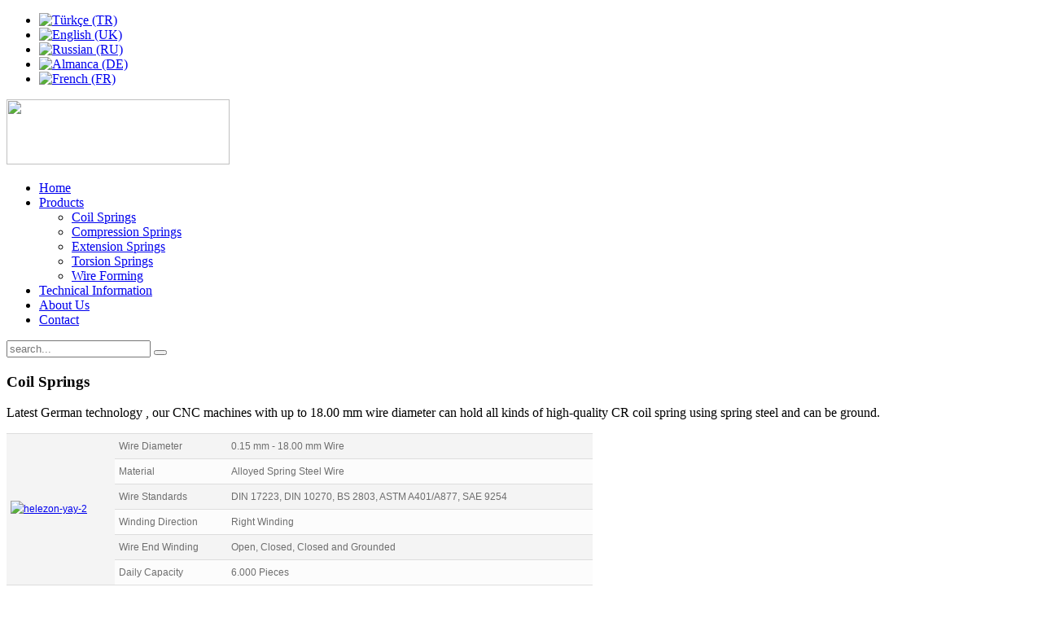

--- FILE ---
content_type: text/html; charset=utf-8
request_url: http://ozenyay.com/en/products/coil-springs
body_size: 3393
content:
<!DOCTYPE HTML>
<html lang="en-gb" dir="ltr">

<head>
<meta charset="utf-8" />
<meta http-equiv="X-UA-Compatible" content="IE=edge,chrome=1">
<meta name="viewport" content="width=device-width, initial-scale=1">
  <base href="http://ozenyay.com/en/products/coil-springs" />
  <meta name="author" content="Super User" />
  <meta name="generator" content="Joomla! - Open Source Content Management" />
  <title>Coil Springs - Özen Çelik YAY</title>
  <link href="http://ozenyay.com/en/component/search/?Itemid=284&amp;format=opensearch" rel="search" title="Search Özen Çelik YAY" type="application/opensearchdescription+xml" />
  <link rel="stylesheet" href="/cache/template/gzip.php?widgetkit-00f3b179-8c206fca.css" type="text/css" />
  <link rel="stylesheet" href="/media/mod_languages/css/template.css" type="text/css" />
  <script src="/cache/template/gzip.php?mootools-core-2753162a.js" type="text/javascript"></script>
  <script src="/cache/template/gzip.php?core-6abceeb3.js" type="text/javascript"></script>
  <script src="/cache/template/gzip.php?caption-d297c267.js" type="text/javascript"></script>
  <script src="/cache/template/gzip.php?jquery-73f41a9b.js" type="text/javascript"></script>
  <script src="/cache/template/gzip.php?widgetkit-5f679007-e99ca035.js" type="text/javascript"></script>
  <script type="text/javascript">
window.addEvent('load', function() {
				new JCaption('img.caption');
			});
  </script>

<link rel="apple-touch-icon-precomposed" href="/templates/yoo_solar/apple_touch_icon.png" />
<link rel="stylesheet" href="/cache/template/gzip.php?template-5b5184e5.css" />
<script src="/cache/template/gzip.php?template-90d6ed1e.js"></script>
</head>

<body id="page" class="page sidebar-a-right sidebars-1  isblog  fixed-toolbar " data-config='{"twitter":0,"plusone":0,"facebook":0}'>

	
	<div id="block-header">

				<div id="block-toolbar">
			<div class="wrapper ">

				<div id="toolbar" class="clearfix">	
											
										<div class="float-right"><div class="module   deepest">

			<div class="mod-languages">

	<ul class="lang-inline">
						<li class="" dir="ltr">
			<a href="/tr/">
							<img src="/media/mod_languages/images/tr.gif" alt="Türkçe (TR)" title="Türkçe (TR)" />						</a>
			</li>
								<li class="lang-active" dir="ltr">
			<a href="/en/">
							<img src="/media/mod_languages/images/en.gif" alt="English (UK)" title="English (UK)" />						</a>
			</li>
								<li class="" dir="ltr">
			<a href="/ru/">
							<img src="/media/mod_languages/images/ru.gif" alt="Russian (RU)" title="Russian (RU)" />						</a>
			</li>
								<li class="" dir="ltr">
			<a href="/de/">
							<img src="/media/mod_languages/images/de.gif" alt="Almanca (DE)" title="Almanca (DE)" />						</a>
			</li>
								<li class="" dir="ltr">
			<a href="/fr/">
							<img src="/media/mod_languages/images/fr.gif" alt="French (FR)" title="French (FR)" />						</a>
			</li>
				</ul>

</div>
		
</div></div>
									</div>
				
			</div>
		</div>
		
				<div id="block-headerbar">
			<div class="wrapper ">

				<header id="header" class="clearfix">

						
					<a id="logo" href="http://ozenyay.com">
	<div><img src="/images/ozenyay/ozen-logo3.png" border="0" width="274" height="80" style="border: 0;" /></div></a>
					
										<div id="menubar">
						
												<nav id="menu"><ul class="menu menu-dropdown">
<li class="level1 item251"><a href="/en/" class="level1"><span>Home</span></a></li><li class="level1 item283 parent active"><a href="/en/products" class="level1 parent active"><span>Products</span></a><div class="dropdown columns1"><div class="dropdown-bg"><div><div class="width100 column"><ul class="level2"><li class="level2 item284 active current"><a href="/en/products/coil-springs" class="level2 active current"><span>Coil Springs</span></a></li><li class="level2 item285"><a href="/en/products/compression-springs" class="level2"><span>Compression Springs</span></a></li><li class="level2 item286"><a href="/en/products/extension-springs" class="level2"><span>Extension Springs</span></a></li><li class="level2 item287"><a href="/en/products/torsion-springs" class="level2"><span>Torsion Springs</span></a></li><li class="level2 item288"><a href="/en/products/wire-forming" class="level2"><span>Wire Forming</span></a></li></ul></div></div></div></div></li><li class="level1 item289"><a href="/en/technical-information" class="level1"><span>Technical Information</span></a></li><li class="level1 item290"><a href="/en/about-us" class="level1"><span>About Us</span></a></li><li class="level1 item253"><a href="/en/contact" class="level1"><span>Contact</span></a></li></ul></nav>
						
												<div id="search">
<form id="searchbox-40" class="searchbox" action="/en/products/coil-springs" method="post" role="search">
	<input type="text" value="" name="searchword" placeholder="search..." />
	<button type="reset" value="Reset"></button>
	<input type="hidden" name="task"   value="search" />
	<input type="hidden" name="option" value="com_search" />
	<input type="hidden" name="Itemid" value="284" />	
</form>

<script src="/templates/yoo_solar/warp/js/search.js"></script>
<script>
jQuery(function($) {
	$('#searchbox-40 input[name=searchword]').search({'url': '/en/component/search/?tmpl=raw&amp;type=json&amp;ordering=&amp;searchphrase=all', 'param': 'searchword', 'msgResultsHeader': 'Search Results', 'msgMoreResults': 'More Results', 'msgNoResults': 'No results found'}).placeholder();
});
</script></div>
												
					</div>
						

				</header>

			</div>
		</div>
		
	</div>

	
		<div id="block-main">
		<div class="wrapper ">
			
			
						
						<div id="main" class="grid-block">

				<div id="maininner" class="grid-box">

					
										<section id="content" class="grid-block">
<div id="system-message-container">
</div>

<div id="system">

	
	<article class="item">

		
				<header>

										
								
			<h1 class="title">Coil Springs</h1>

			
		</header>
			
		
		<div class="content clearfix">

		

<p>Latest German technology , our CNC machines with up to 18.00 mm wire diameter can hold all kinds of high-quality CR coil spring using spring steel and can be ground.</p>
<table class="zebra" style="border-collapse: collapse; border-spacing: 0px; width: 720px; margin-top: 0px; margin-bottom: 0px; color: #6e6e6e; font-family: Arial, Helvetica, sans-serif; font-size: 14px; line-height: 20px; height: 112px; background-color: #fcfcfc;" border="0">
<tbody style="font-size: 12px;">
<tr style="background: #f4f4f4;">
<td style="padding: 5px; border-bottom-width: 1px; border-bottom-style: solid; border-bottom-color: #dddddd; border-top-width: 1px; border-top-style: solid; border-top-color: #dddddd; text-align: left;" rowspan="6" align="center">
<div class="wk-gallery wk-gallery-wall clearfix margin ">

		
			
					<a class="" href="/images/ozenyay/hele-yay/helezon-yay-2.png" data-lightbox="group:57-6968fa7ba85ab" title="helezon-yay-2" data-spotlight="on"><img src="/cache/widgetkit/gallery/57/helezon-yay-2-61a27d3d06.png" width="300" height="250" alt="helezon-yay-2" /></a>
				
	
</div>

</td>
<td style="padding: 5px; border-bottom-width: 1px; border-bottom-style: solid; border-bottom-color: #dddddd; border-top-width: 1px; border-top-style: solid; border-top-color: #dddddd; text-align: left;" align="center">Wire Diameter</td>
<td style="padding: 5px; border-bottom-width: 1px; border-bottom-style: solid; border-bottom-color: #dddddd; border-top-width: 1px; border-top-style: solid; border-top-color: #dddddd; text-align: left;" align="center">0.15 mm - 18.00 mm Wire</td>
</tr>
<tr>
<td style="padding: 5px; border-bottom-width: 1px; border-bottom-style: solid; border-bottom-color: #dddddd;">Material</td>
<td style="padding: 5px; border-bottom-width: 1px; border-bottom-style: solid; border-bottom-color: #dddddd; text-align: left;">Alloyed Spring Steel Wire</td>
</tr>
<tr style="background: #f4f4f4;">
<td style="padding: 5px; border-bottom-width: 1px; border-bottom-style: solid; border-bottom-color: #dddddd;">Wire Standards</td>
<td style="padding: 5px; border-bottom-width: 1px; border-bottom-style: solid; border-bottom-color: #dddddd; text-align: left;">DIN 17223, DIN 10270, BS 2803, ASTM A401/A877, SAE 9254</td>
</tr>
<tr>
<td style="padding: 5px; border-bottom-width: 1px; border-bottom-style: solid; border-bottom-color: #dddddd;">Winding Direction</td>
<td style="padding: 5px; border-bottom-width: 1px; border-bottom-style: solid; border-bottom-color: #dddddd; text-align: left;">Right Winding</td>
</tr>
<tr style="background: #f4f4f4;">
<td style="padding: 5px; border-bottom-width: 1px; border-bottom-style: solid; border-bottom-color: #dddddd;">Wire End Winding</td>
<td style="padding: 5px; border-bottom-width: 1px; border-bottom-style: solid; border-bottom-color: #dddddd; text-align: left;">Open, Closed, Closed and Grounded</td>
</tr>
<tr>
<td style="padding: 5px; border-bottom-width: 1px; border-bottom-style: solid; border-bottom-color: #dddddd;">Daily Capacity</td>
<td style="padding: 5px; border-bottom-width: 1px; border-bottom-style: solid; border-bottom-color: #dddddd; text-align: left;">6.000 Pieces</td>
</tr>
</tbody>
</table>
<p><span>
<div class="wk-gallery wk-gallery-wall clearfix margin ">

		
			
					<a class="" href="/images/ozenyay/hele-yay/hele-makale/helezon-yay-03.JPG" data-lightbox="group:61-6968fa7ba97fb" title="helezon-yay-03" data-spotlight="on"><img src="/cache/widgetkit/gallery/61/helezon-yay-03-ff21dd16df.JPG" width="221" height="150" alt="helezon-yay-03" /></a>
				
	
</div>

</span></p>		</div>

		
		
			
	</article>

</div></section>
					
					
				</div>
				
								<aside id="sidebar-a" class="grid-box"><div class="grid-box width100 grid-v"><div class="module mod-box  deepest">

			<ul class="menu menu-sidebar">
<li class="level1 item284 active current"><a href="/en/products/coil-springs" class="level1 active current"><span>Coil Springs</span></a></li><li class="level1 item285"><a href="/en/products/compression-springs" class="level1"><span>Compression Springs</span></a></li><li class="level1 item286"><a href="/en/products/extension-springs" class="level1"><span>Extension Springs</span></a></li><li class="level1 item287"><a href="/en/products/torsion-springs" class="level1"><span>Torsion Springs</span></a></li><li class="level1 item288"><a href="/en/products/wire-forming" class="level1"><span>Wire Forming</span></a></li></ul>		
</div></div></aside>
								
				
			</div>
			
		</div>
	</div>
	
	
		<div id="block-footer">
		<div class="wrapper ">

			<footer id="footer">

								<a id="totop-scroller" href="#page"></a>
				
				<div class="module   deepest">

					
</div>
<div class="module   deepest">

			
	<p><a href="https://b2bajans.com/" target="_blank">B2B Digital Agency</a></p>		
</div>
			</footer>
			
		</div>
	</div>
	
		
<script defer src="https://static.cloudflareinsights.com/beacon.min.js/vcd15cbe7772f49c399c6a5babf22c1241717689176015" integrity="sha512-ZpsOmlRQV6y907TI0dKBHq9Md29nnaEIPlkf84rnaERnq6zvWvPUqr2ft8M1aS28oN72PdrCzSjY4U6VaAw1EQ==" data-cf-beacon='{"version":"2024.11.0","token":"55e450ecba654ce2ab1fd7f0f01b2f18","r":1,"server_timing":{"name":{"cfCacheStatus":true,"cfEdge":true,"cfExtPri":true,"cfL4":true,"cfOrigin":true,"cfSpeedBrain":true},"location_startswith":null}}' crossorigin="anonymous"></script>
</body>
</html>